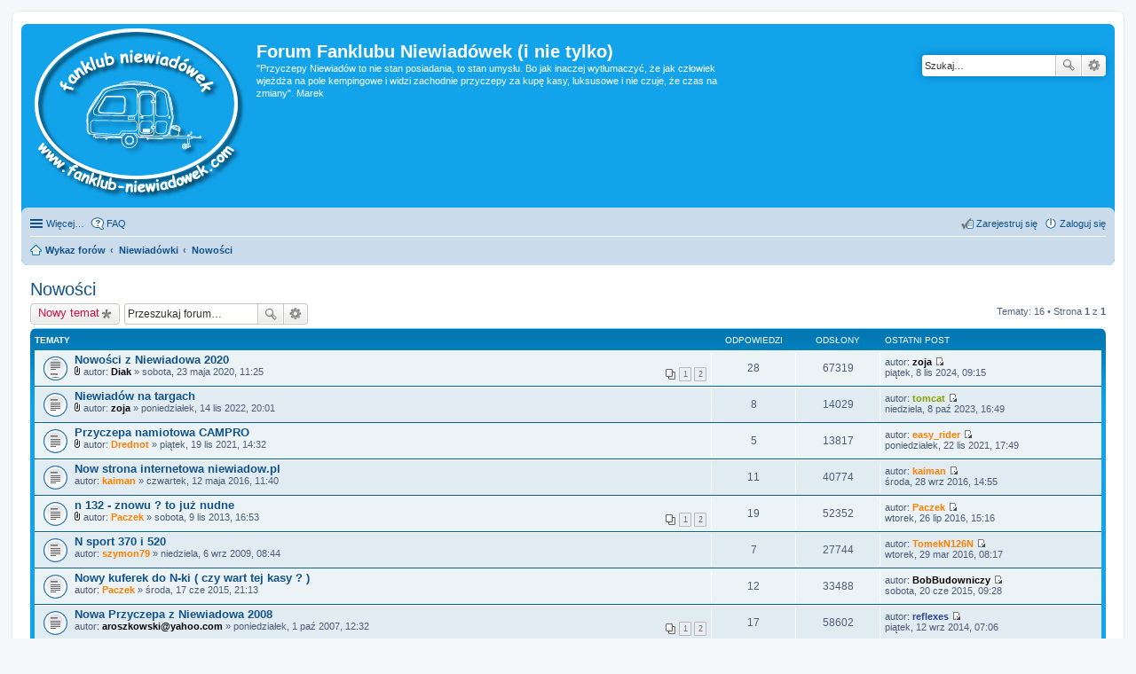

--- FILE ---
content_type: text/html; charset=UTF-8
request_url: http://www.fanklub-niewiadowek.com/forum/viewforum.php?f=6&sid=c568f9f0a58d471a2a3db83d5f11338f
body_size: 8051
content:
<!DOCTYPE html>
<html dir="ltr" lang="pl">
<head>
<meta charset="utf-8" />
<meta http-equiv="X-UA-Compatible" content="IE=edge">
<meta name="viewport" content="width=device-width, initial-scale=1" />

        <link href="./mobiquo/smartbanner/manifest.json" rel="manifest">
        
        <meta name="apple-itunes-app" content="app-id=307880732, affiliate-data=at=10lR7C, app-argument=tapatalk://www.fanklub-niewiadowek.com/forum/?ttfid=80776&fid=6&page=1&perpage=50&location=forum" />
        
<title>Nowości - Forum Fanklubu Niewiadówek (i nie tylko)</title>
<link rel="shortcut icon" href="http://fanklub-niewiadowek.com/forum/favicon.ico" type="image/vnd.microsoft.icon" />


	<link rel="alternate" type="application/atom+xml" title="Kanał - Forum Fanklubu Niewiadówek (i nie tylko)" href="http://www.fanklub-niewiadowek.com/forum/feed.php">	<link rel="alternate" type="application/atom+xml" title="Kanał - Wiadomości" href="http://www.fanklub-niewiadowek.com/forum/feed.php?mode=news">	<link rel="alternate" type="application/atom+xml" title="Kanał - Wszystkie fora" href="http://www.fanklub-niewiadowek.com/forum/feed.php?mode=forums">			<link rel="alternate" type="application/atom+xml" title="Kanał - Forum - Nowości" href="http://www.fanklub-niewiadowek.com/forum/feed.php?f=6">		
	<link rel="canonical" href="http://www.fanklub-niewiadowek.com/forum/viewforum.php?f=6">

<!--
	phpBB style name: prosilver
	Based on style:   prosilver (this is the default phpBB3 style)
	Original author:  Tom Beddard ( http://www.subBlue.com/ )
	Modified by:
-->

<link href="./styles/prosilver/theme/stylesheet.css?assets_version=18" rel="stylesheet">
<link href="./styles/prosilver/theme/pl/stylesheet.css?assets_version=18" rel="stylesheet">
<link href="./styles/prosilver/theme/responsive.css?assets_version=18" rel="stylesheet" media="all and (max-width: 700px)">



<!--[if lte IE 9]>
	<link href="./styles/prosilver/theme/tweaks.css?assets_version=18" rel="stylesheet">
<![endif]-->





</head>
<body id="phpbb" class="nojs notouch section-viewforum ltr ">


<div id="wrap">
	<a id="top" class="anchor" accesskey="t"></a>
	<div id="page-header">
		<div class="headerbar" role="banner">
			<div class="inner">

			<div id="site-description">
				<a id="logo" class="logo" href="./index.php?sid=b1b38ba785f93c175434abc94b41540f" title="Wykaz forów"><span class="imageset site_logo"></span></a>
				<h1>Forum Fanklubu Niewiadówek (i nie tylko)</h1>
				<p>&quot;Przyczepy Niewiadów to nie stan posiadania, to stan umysłu. Bo jak inaczej wytłumaczyć, że jak człowiek wjeżdża na pole kempingowe i widzi zachodnie przyczepy za kupę kasy, luksusowe i nie czuje, że czas na zmiany&quot;.  Marek</p>
				<p class="skiplink"><a href="#start_here">Przejdź do zawartości</a></p>
			</div>

									<div id="search-box" class="search-box search-header" role="search">
				<form action="./search.php?sid=b1b38ba785f93c175434abc94b41540f" method="get" id="search">
				<fieldset>
					<input name="keywords" id="keywords" type="search" maxlength="128" title="Szukaj wg słów kluczowych" class="inputbox search tiny" size="20" value="" placeholder="Szukaj…" />
					<button class="button icon-button search-icon" type="submit" title="Szukaj">Szukaj</button>
					<a href="./search.php?sid=b1b38ba785f93c175434abc94b41540f" class="button icon-button search-adv-icon" title="Wyszukiwanie zaawansowane">Wyszukiwanie zaawansowane</a>
					<input type="hidden" name="sid" value="b1b38ba785f93c175434abc94b41540f" />

				</fieldset>
				</form>
			</div>
			
			</div>
		 </div>
				<div class="navbar" role="navigation">
	<div class="inner">

	<ul id="nav-main" class="linklist bulletin" role="menubar">

		<li id="quick-links" class="small-icon responsive-menu dropdown-container" data-skip-responsive="true">
			<a href="#" class="responsive-menu-link dropdown-trigger">Więcej…</a>
			<div class="dropdown hidden">
				<div class="pointer"><div class="pointer-inner"></div></div>
				<ul class="dropdown-contents" role="menu">
					
											<li class="separator"></li>
																								<li class="small-icon icon-search-unanswered"><a href="./search.php?search_id=unanswered&amp;sid=b1b38ba785f93c175434abc94b41540f" role="menuitem">Tematy bez odpowiedzi</a></li>
						<li class="small-icon icon-search-active"><a href="./search.php?search_id=active_topics&amp;sid=b1b38ba785f93c175434abc94b41540f" role="menuitem">Aktywne tematy</a></li>
						<li class="separator"></li>
						<li class="small-icon icon-search"><a href="./search.php?sid=b1b38ba785f93c175434abc94b41540f" role="menuitem">Szukaj</a></li>
					
											<li class="separator"></li>
												<li class="small-icon icon-team"><a href="./memberlist.php?mode=team&amp;sid=b1b38ba785f93c175434abc94b41540f" role="menuitem">Zespół administracyjny</a></li>										<li class="separator"></li>

									</ul>
			</div>
		</li>

				<li class="small-icon icon-faq" data-skip-responsive="true"><a href="./faq.php?sid=b1b38ba785f93c175434abc94b41540f" rel="help" title="Często zadawane pytania" role="menuitem">FAQ</a></li>
						
			<li class="small-icon icon-logout rightside"  data-skip-responsive="true"><a href="./ucp.php?mode=login&amp;sid=b1b38ba785f93c175434abc94b41540f" title="Zaloguj się" accesskey="x" role="menuitem">Zaloguj się</a></li>
					<li class="small-icon icon-register rightside" data-skip-responsive="true"><a href="./ucp.php?mode=register&amp;sid=b1b38ba785f93c175434abc94b41540f" role="menuitem">Zarejestruj się</a></li>
						</ul>

	<ul id="nav-breadcrumbs" class="linklist navlinks" role="menubar">
						<li class="small-icon icon-home breadcrumbs">
									<span class="crumb" itemtype="http://data-vocabulary.org/Breadcrumb" itemscope=""><a href="./index.php?sid=b1b38ba785f93c175434abc94b41540f" accesskey="h" data-navbar-reference="index" itemprop="url"><span itemprop="title">Wykaz forów</span></a></span>
                        			
											<span class="crumb" itemtype="http://data-vocabulary.org/Breadcrumb" itemscope="" data-forum-id="16"><a href="./viewforum.php?f=16&amp;sid=b1b38ba785f93c175434abc94b41540f" itemprop="url"><span itemprop="title">Niewiadówki</span></a></span>
															<span class="crumb" itemtype="http://data-vocabulary.org/Breadcrumb" itemscope="" data-forum-id="6"><a href="./viewforum.php?f=6&amp;sid=b1b38ba785f93c175434abc94b41540f" itemprop="url"><span itemprop="title">Nowości</span></a></span>
												</li>
		
					<li class="rightside responsive-search" style="display: none;"><a href="./search.php?sid=b1b38ba785f93c175434abc94b41540f" title="Wyświetla zaawansowane funkcje wyszukiwania" role="menuitem">Szukaj</a></li>
			</ul>

	</div>
</div>
	</div>

	
	<a id="start_here" class="anchor"></a>
	<div id="page-body" role="main">
		
		<h2 class="forum-title"><a href="./viewforum.php?f=6&amp;sid=b1b38ba785f93c175434abc94b41540f">Nowości</a></h2>
<div>
	<!-- NOTE: remove the style="display: none" when you want to have the forum description on the forum body -->
	<div style="display: none !important;">Nowości ze świata karawaningu i Niewiadówek<br /></div>	</div>



	<div class="action-bar top">

			<div class="buttons">
			
			<a href="./posting.php?mode=post&amp;f=6&amp;sid=b1b38ba785f93c175434abc94b41540f" class="button icon-button post-icon" title="Nowy temat">
				Nowy temat			</a>

					</div>
	
			<div class="search-box" role="search">
			<form method="get" id="forum-search" action="./search.php?sid=b1b38ba785f93c175434abc94b41540f">
			<fieldset>
				<input class="inputbox search tiny" type="search" name="keywords" id="search_keywords" size="20" placeholder="Przeszukaj forum…" />
				<button class="button icon-button search-icon" type="submit" title="Szukaj">Szukaj</button>
				<a href="./search.php?sid=b1b38ba785f93c175434abc94b41540f" class="button icon-button search-adv-icon" title="Wyszukiwanie zaawansowane">Wyszukiwanie zaawansowane</a>
				<input type="hidden" name="fid[0]" value="6" />
<input type="hidden" name="sid" value="b1b38ba785f93c175434abc94b41540f" />

			</fieldset>
			</form>
		</div>
	
	<div class="pagination">
				Tematy: 16
					&bull; Strona <strong>1</strong> z <strong>1</strong>
			</div>

	</div>



	
			<div class="forumbg">
		<div class="inner">
		<ul class="topiclist">
			<li class="header">
				<dl class="icon">
					<dt><div class="list-inner">Tematy</div></dt>
					<dd class="posts">Odpowiedzi</dd>
					<dd class="views">Odsłony</dd>
					<dd class="lastpost"><span>Ostatni post</span></dd>
				</dl>
			</li>
		</ul>
		<ul class="topiclist topics">
	
				<li class="row bg1">
						<dl class="icon topic_read_hot">
				<dt title="Nie ma nieprzeczytanych postów">
										<div class="list-inner">
												<a href="./viewtopic.php?f=6&amp;t=9560&amp;sid=b1b38ba785f93c175434abc94b41540f" class="topictitle">Nowości z Niewiadowa  2020</a>
																		<br />

												<div class="responsive-show" style="display: none;">
							Ostatni post autor: <a href="./memberlist.php?mode=viewprofile&amp;u=1534&amp;sid=b1b38ba785f93c175434abc94b41540f" style="color: #000000;" class="username-coloured">zoja</a> &laquo; <a href="./viewtopic.php?f=6&amp;t=9560&amp;p=200468&amp;sid=b1b38ba785f93c175434abc94b41540f#p200468" title="Przejdź do ostatniego posta">piątek, 8 lis 2024, 09:15</a>
													</div>
						<span class="responsive-show left-box" style="display: none;">Odpowiedzi: <strong>28</strong></span>						
												<div class="pagination">
							<ul>
															<li><a href="./viewtopic.php?f=6&amp;t=9560&amp;sid=b1b38ba785f93c175434abc94b41540f">1</a></li>
																							<li><a href="./viewtopic.php?f=6&amp;t=9560&amp;sid=b1b38ba785f93c175434abc94b41540f&amp;start=15">2</a></li>
																																													</ul>
						</div>
						
						<div class="responsive-hide">
														<span class="imageset icon_topic_attach" title="Załączniki">Załączniki</span> 							autor: <a href="./memberlist.php?mode=viewprofile&amp;u=14898&amp;sid=b1b38ba785f93c175434abc94b41540f" style="color: #000000;" class="username-coloured">Diak</a> &raquo; sobota, 23 maja 2020, 11:25
													</div>

											</div>
				</dt>
				<dd class="posts">28 <dfn>Odpowiedzi</dfn></dd>
				<dd class="views">67319 <dfn>Odsłony</dfn></dd>
				<dd class="lastpost"><span><dfn>Ostatni post </dfn>autor: <a href="./memberlist.php?mode=viewprofile&amp;u=1534&amp;sid=b1b38ba785f93c175434abc94b41540f" style="color: #000000;" class="username-coloured">zoja</a>
					<a href="./viewtopic.php?f=6&amp;t=9560&amp;p=200468&amp;sid=b1b38ba785f93c175434abc94b41540f#p200468" title="Przejdź do ostatniego posta"><span class="imageset icon_topic_latest" title="Wyświetl najnowszy post">Wyświetl najnowszy post</span></a> <br />piątek, 8 lis 2024, 09:15</span>
				</dd>
			</dl>
					</li>
		
	

	
	
				<li class="row bg2">
						<dl class="icon topic_read">
				<dt title="Nie ma nieprzeczytanych postów">
										<div class="list-inner">
												<a href="./viewtopic.php?f=6&amp;t=10531&amp;sid=b1b38ba785f93c175434abc94b41540f" class="topictitle">Niewiadów na targach</a>
																		<br />

												<div class="responsive-show" style="display: none;">
							Ostatni post autor: <a href="./memberlist.php?mode=viewprofile&amp;u=2484&amp;sid=b1b38ba785f93c175434abc94b41540f" style="color: #89a101;" class="username-coloured">tomcat</a> &laquo; <a href="./viewtopic.php?f=6&amp;t=10531&amp;p=198036&amp;sid=b1b38ba785f93c175434abc94b41540f#p198036" title="Przejdź do ostatniego posta">niedziela, 8 paź 2023, 16:49</a>
													</div>
						<span class="responsive-show left-box" style="display: none;">Odpowiedzi: <strong>8</strong></span>						
						
						<div class="responsive-hide">
														<span class="imageset icon_topic_attach" title="Załączniki">Załączniki</span> 							autor: <a href="./memberlist.php?mode=viewprofile&amp;u=1534&amp;sid=b1b38ba785f93c175434abc94b41540f" style="color: #000000;" class="username-coloured">zoja</a> &raquo; poniedziałek, 14 lis 2022, 20:01
													</div>

											</div>
				</dt>
				<dd class="posts">8 <dfn>Odpowiedzi</dfn></dd>
				<dd class="views">14029 <dfn>Odsłony</dfn></dd>
				<dd class="lastpost"><span><dfn>Ostatni post </dfn>autor: <a href="./memberlist.php?mode=viewprofile&amp;u=2484&amp;sid=b1b38ba785f93c175434abc94b41540f" style="color: #89a101;" class="username-coloured">tomcat</a>
					<a href="./viewtopic.php?f=6&amp;t=10531&amp;p=198036&amp;sid=b1b38ba785f93c175434abc94b41540f#p198036" title="Przejdź do ostatniego posta"><span class="imageset icon_topic_latest" title="Wyświetl najnowszy post">Wyświetl najnowszy post</span></a> <br />niedziela, 8 paź 2023, 16:49</span>
				</dd>
			</dl>
					</li>
		
	

	
	
				<li class="row bg1">
						<dl class="icon topic_read">
				<dt title="Nie ma nieprzeczytanych postów">
										<div class="list-inner">
												<a href="./viewtopic.php?f=6&amp;t=10133&amp;sid=b1b38ba785f93c175434abc94b41540f" class="topictitle">Przyczepa namiotowa CAMPRO</a>
																		<br />

												<div class="responsive-show" style="display: none;">
							Ostatni post autor: <a href="./memberlist.php?mode=viewprofile&amp;u=67186&amp;sid=b1b38ba785f93c175434abc94b41540f" style="color: #ff7f00;" class="username-coloured">easy_rider</a> &laquo; <a href="./viewtopic.php?f=6&amp;t=10133&amp;p=187947&amp;sid=b1b38ba785f93c175434abc94b41540f#p187947" title="Przejdź do ostatniego posta">poniedziałek, 22 lis 2021, 17:49</a>
													</div>
						<span class="responsive-show left-box" style="display: none;">Odpowiedzi: <strong>5</strong></span>						
						
						<div class="responsive-hide">
														<span class="imageset icon_topic_attach" title="Załączniki">Załączniki</span> 							autor: <a href="./memberlist.php?mode=viewprofile&amp;u=2902&amp;sid=b1b38ba785f93c175434abc94b41540f" style="color: #ff7f00;" class="username-coloured">Drednot</a> &raquo; piątek, 19 lis 2021, 14:32
													</div>

											</div>
				</dt>
				<dd class="posts">5 <dfn>Odpowiedzi</dfn></dd>
				<dd class="views">13817 <dfn>Odsłony</dfn></dd>
				<dd class="lastpost"><span><dfn>Ostatni post </dfn>autor: <a href="./memberlist.php?mode=viewprofile&amp;u=67186&amp;sid=b1b38ba785f93c175434abc94b41540f" style="color: #ff7f00;" class="username-coloured">easy_rider</a>
					<a href="./viewtopic.php?f=6&amp;t=10133&amp;p=187947&amp;sid=b1b38ba785f93c175434abc94b41540f#p187947" title="Przejdź do ostatniego posta"><span class="imageset icon_topic_latest" title="Wyświetl najnowszy post">Wyświetl najnowszy post</span></a> <br />poniedziałek, 22 lis 2021, 17:49</span>
				</dd>
			</dl>
					</li>
		
	

	
	
				<li class="row bg2">
						<dl class="icon topic_read">
				<dt title="Nie ma nieprzeczytanych postów">
										<div class="list-inner">
												<a href="./viewtopic.php?f=6&amp;t=6517&amp;sid=b1b38ba785f93c175434abc94b41540f" class="topictitle">Now strona internetowa niewiadow.pl</a>
																		<br />

												<div class="responsive-show" style="display: none;">
							Ostatni post autor: <a href="./memberlist.php?mode=viewprofile&amp;u=5344&amp;sid=b1b38ba785f93c175434abc94b41540f" style="color: #ff7f00;" class="username-coloured">kaiman</a> &laquo; <a href="./viewtopic.php?f=6&amp;t=6517&amp;p=106006&amp;sid=b1b38ba785f93c175434abc94b41540f#p106006" title="Przejdź do ostatniego posta">środa, 28 wrz 2016, 14:55</a>
													</div>
						<span class="responsive-show left-box" style="display: none;">Odpowiedzi: <strong>11</strong></span>						
						
						<div class="responsive-hide">
																					autor: <a href="./memberlist.php?mode=viewprofile&amp;u=5344&amp;sid=b1b38ba785f93c175434abc94b41540f" style="color: #ff7f00;" class="username-coloured">kaiman</a> &raquo; czwartek, 12 maja 2016, 11:40
													</div>

											</div>
				</dt>
				<dd class="posts">11 <dfn>Odpowiedzi</dfn></dd>
				<dd class="views">40774 <dfn>Odsłony</dfn></dd>
				<dd class="lastpost"><span><dfn>Ostatni post </dfn>autor: <a href="./memberlist.php?mode=viewprofile&amp;u=5344&amp;sid=b1b38ba785f93c175434abc94b41540f" style="color: #ff7f00;" class="username-coloured">kaiman</a>
					<a href="./viewtopic.php?f=6&amp;t=6517&amp;p=106006&amp;sid=b1b38ba785f93c175434abc94b41540f#p106006" title="Przejdź do ostatniego posta"><span class="imageset icon_topic_latest" title="Wyświetl najnowszy post">Wyświetl najnowszy post</span></a> <br />środa, 28 wrz 2016, 14:55</span>
				</dd>
			</dl>
					</li>
		
	

	
	
				<li class="row bg1">
						<dl class="icon topic_read">
				<dt title="Nie ma nieprzeczytanych postów">
										<div class="list-inner">
												<a href="./viewtopic.php?f=6&amp;t=3881&amp;sid=b1b38ba785f93c175434abc94b41540f" class="topictitle">n 132 - znowu ?  to już nudne</a>
																		<br />

												<div class="responsive-show" style="display: none;">
							Ostatni post autor: <a href="./memberlist.php?mode=viewprofile&amp;u=429&amp;sid=b1b38ba785f93c175434abc94b41540f" style="color: #ff7f00;" class="username-coloured">Paczek</a> &laquo; <a href="./viewtopic.php?f=6&amp;t=3881&amp;p=102901&amp;sid=b1b38ba785f93c175434abc94b41540f#p102901" title="Przejdź do ostatniego posta">wtorek, 26 lip 2016, 15:16</a>
													</div>
						<span class="responsive-show left-box" style="display: none;">Odpowiedzi: <strong>19</strong></span>						
												<div class="pagination">
							<ul>
															<li><a href="./viewtopic.php?f=6&amp;t=3881&amp;sid=b1b38ba785f93c175434abc94b41540f">1</a></li>
																							<li><a href="./viewtopic.php?f=6&amp;t=3881&amp;sid=b1b38ba785f93c175434abc94b41540f&amp;start=15">2</a></li>
																																													</ul>
						</div>
						
						<div class="responsive-hide">
														<span class="imageset icon_topic_attach" title="Załączniki">Załączniki</span> 							autor: <a href="./memberlist.php?mode=viewprofile&amp;u=429&amp;sid=b1b38ba785f93c175434abc94b41540f" style="color: #ff7f00;" class="username-coloured">Paczek</a> &raquo; sobota, 9 lis 2013, 16:53
													</div>

											</div>
				</dt>
				<dd class="posts">19 <dfn>Odpowiedzi</dfn></dd>
				<dd class="views">52352 <dfn>Odsłony</dfn></dd>
				<dd class="lastpost"><span><dfn>Ostatni post </dfn>autor: <a href="./memberlist.php?mode=viewprofile&amp;u=429&amp;sid=b1b38ba785f93c175434abc94b41540f" style="color: #ff7f00;" class="username-coloured">Paczek</a>
					<a href="./viewtopic.php?f=6&amp;t=3881&amp;p=102901&amp;sid=b1b38ba785f93c175434abc94b41540f#p102901" title="Przejdź do ostatniego posta"><span class="imageset icon_topic_latest" title="Wyświetl najnowszy post">Wyświetl najnowszy post</span></a> <br />wtorek, 26 lip 2016, 15:16</span>
				</dd>
			</dl>
					</li>
		
	

	
	
				<li class="row bg2">
						<dl class="icon topic_read">
				<dt title="Nie ma nieprzeczytanych postów">
										<div class="list-inner">
												<a href="./viewtopic.php?f=6&amp;t=1141&amp;sid=b1b38ba785f93c175434abc94b41540f" class="topictitle">N sport 370 i 520</a>
																		<br />

												<div class="responsive-show" style="display: none;">
							Ostatni post autor: <a href="./memberlist.php?mode=viewprofile&amp;u=1603&amp;sid=b1b38ba785f93c175434abc94b41540f" style="color: #ff7f00;" class="username-coloured">TomekN126N</a> &laquo; <a href="./viewtopic.php?f=6&amp;t=1141&amp;p=92896&amp;sid=b1b38ba785f93c175434abc94b41540f#p92896" title="Przejdź do ostatniego posta">wtorek, 29 mar 2016, 08:17</a>
													</div>
						<span class="responsive-show left-box" style="display: none;">Odpowiedzi: <strong>7</strong></span>						
						
						<div class="responsive-hide">
																					autor: <a href="./memberlist.php?mode=viewprofile&amp;u=111&amp;sid=b1b38ba785f93c175434abc94b41540f" style="color: #ff7f00;" class="username-coloured">szymon79</a> &raquo; niedziela, 6 wrz 2009, 08:44
													</div>

											</div>
				</dt>
				<dd class="posts">7 <dfn>Odpowiedzi</dfn></dd>
				<dd class="views">27744 <dfn>Odsłony</dfn></dd>
				<dd class="lastpost"><span><dfn>Ostatni post </dfn>autor: <a href="./memberlist.php?mode=viewprofile&amp;u=1603&amp;sid=b1b38ba785f93c175434abc94b41540f" style="color: #ff7f00;" class="username-coloured">TomekN126N</a>
					<a href="./viewtopic.php?f=6&amp;t=1141&amp;p=92896&amp;sid=b1b38ba785f93c175434abc94b41540f#p92896" title="Przejdź do ostatniego posta"><span class="imageset icon_topic_latest" title="Wyświetl najnowszy post">Wyświetl najnowszy post</span></a> <br />wtorek, 29 mar 2016, 08:17</span>
				</dd>
			</dl>
					</li>
		
	

	
	
				<li class="row bg1">
						<dl class="icon topic_read">
				<dt title="Nie ma nieprzeczytanych postów">
										<div class="list-inner">
												<a href="./viewtopic.php?f=6&amp;t=5595&amp;sid=b1b38ba785f93c175434abc94b41540f" class="topictitle">Nowy kuferek do N-ki ( czy wart tej kasy ? )</a>
																		<br />

												<div class="responsive-show" style="display: none;">
							Ostatni post autor: <a href="./memberlist.php?mode=viewprofile&amp;u=2129&amp;sid=b1b38ba785f93c175434abc94b41540f" style="color: #000000;" class="username-coloured">BobBudowniczy</a> &laquo; <a href="./viewtopic.php?f=6&amp;t=5595&amp;p=81641&amp;sid=b1b38ba785f93c175434abc94b41540f#p81641" title="Przejdź do ostatniego posta">sobota, 20 cze 2015, 09:28</a>
													</div>
						<span class="responsive-show left-box" style="display: none;">Odpowiedzi: <strong>12</strong></span>						
						
						<div class="responsive-hide">
																					autor: <a href="./memberlist.php?mode=viewprofile&amp;u=429&amp;sid=b1b38ba785f93c175434abc94b41540f" style="color: #ff7f00;" class="username-coloured">Paczek</a> &raquo; środa, 17 cze 2015, 21:13
													</div>

											</div>
				</dt>
				<dd class="posts">12 <dfn>Odpowiedzi</dfn></dd>
				<dd class="views">33488 <dfn>Odsłony</dfn></dd>
				<dd class="lastpost"><span><dfn>Ostatni post </dfn>autor: <a href="./memberlist.php?mode=viewprofile&amp;u=2129&amp;sid=b1b38ba785f93c175434abc94b41540f" style="color: #000000;" class="username-coloured">BobBudowniczy</a>
					<a href="./viewtopic.php?f=6&amp;t=5595&amp;p=81641&amp;sid=b1b38ba785f93c175434abc94b41540f#p81641" title="Przejdź do ostatniego posta"><span class="imageset icon_topic_latest" title="Wyświetl najnowszy post">Wyświetl najnowszy post</span></a> <br />sobota, 20 cze 2015, 09:28</span>
				</dd>
			</dl>
					</li>
		
	

	
	
				<li class="row bg2">
						<dl class="icon topic_read">
				<dt title="Nie ma nieprzeczytanych postów">
										<div class="list-inner">
												<a href="./viewtopic.php?f=6&amp;t=88&amp;sid=b1b38ba785f93c175434abc94b41540f" class="topictitle">Nowa Przyczepa z Niewiadowa 2008</a>
																		<br />

												<div class="responsive-show" style="display: none;">
							Ostatni post autor: <a href="./memberlist.php?mode=viewprofile&amp;u=1757&amp;sid=b1b38ba785f93c175434abc94b41540f" style="color: #2a439d;" class="username-coloured">reflexes</a> &laquo; <a href="./viewtopic.php?f=6&amp;t=88&amp;p=70271&amp;sid=b1b38ba785f93c175434abc94b41540f#p70271" title="Przejdź do ostatniego posta">piątek, 12 wrz 2014, 07:06</a>
													</div>
						<span class="responsive-show left-box" style="display: none;">Odpowiedzi: <strong>17</strong></span>						
												<div class="pagination">
							<ul>
															<li><a href="./viewtopic.php?f=6&amp;t=88&amp;sid=b1b38ba785f93c175434abc94b41540f">1</a></li>
																							<li><a href="./viewtopic.php?f=6&amp;t=88&amp;sid=b1b38ba785f93c175434abc94b41540f&amp;start=15">2</a></li>
																																													</ul>
						</div>
						
						<div class="responsive-hide">
																					autor: <a href="./memberlist.php?mode=viewprofile&amp;u=50&amp;sid=b1b38ba785f93c175434abc94b41540f" style="color: #000000;" class="username-coloured">aroszkowski@yahoo.com</a> &raquo; poniedziałek, 1 paź 2007, 12:32
													</div>

											</div>
				</dt>
				<dd class="posts">17 <dfn>Odpowiedzi</dfn></dd>
				<dd class="views">58602 <dfn>Odsłony</dfn></dd>
				<dd class="lastpost"><span><dfn>Ostatni post </dfn>autor: <a href="./memberlist.php?mode=viewprofile&amp;u=1757&amp;sid=b1b38ba785f93c175434abc94b41540f" style="color: #2a439d;" class="username-coloured">reflexes</a>
					<a href="./viewtopic.php?f=6&amp;t=88&amp;p=70271&amp;sid=b1b38ba785f93c175434abc94b41540f#p70271" title="Przejdź do ostatniego posta"><span class="imageset icon_topic_latest" title="Wyświetl najnowszy post">Wyświetl najnowszy post</span></a> <br />piątek, 12 wrz 2014, 07:06</span>
				</dd>
			</dl>
					</li>
		
	

	
	
				<li class="row bg1">
						<dl class="icon topic_read">
				<dt title="Nie ma nieprzeczytanych postów">
										<div class="list-inner">
												<a href="./viewtopic.php?f=6&amp;t=3957&amp;sid=b1b38ba785f93c175434abc94b41540f" class="topictitle">Niewiadów BG7527</a>
																		<br />

												<div class="responsive-show" style="display: none;">
							Ostatni post autor: <a href="./memberlist.php?mode=viewprofile&amp;u=2&amp;sid=b1b38ba785f93c175434abc94b41540f" style="color: #fe0000;" class="username-coloured">marek</a> &laquo; <a href="./viewtopic.php?f=6&amp;t=3957&amp;p=56363&amp;sid=b1b38ba785f93c175434abc94b41540f#p56363" title="Przejdź do ostatniego posta">niedziela, 15 gru 2013, 12:57</a>
													</div>
						<span class="responsive-show left-box" style="display: none;">Odpowiedzi: <strong>7</strong></span>						
						
						<div class="responsive-hide">
																					autor: <a href="./memberlist.php?mode=viewprofile&amp;u=2036&amp;sid=b1b38ba785f93c175434abc94b41540f" style="color: #000000;" class="username-coloured">lukaszek</a> &raquo; środa, 11 gru 2013, 00:52
													</div>

											</div>
				</dt>
				<dd class="posts">7 <dfn>Odpowiedzi</dfn></dd>
				<dd class="views">29452 <dfn>Odsłony</dfn></dd>
				<dd class="lastpost"><span><dfn>Ostatni post </dfn>autor: <a href="./memberlist.php?mode=viewprofile&amp;u=2&amp;sid=b1b38ba785f93c175434abc94b41540f" style="color: #fe0000;" class="username-coloured">marek</a>
					<a href="./viewtopic.php?f=6&amp;t=3957&amp;p=56363&amp;sid=b1b38ba785f93c175434abc94b41540f#p56363" title="Przejdź do ostatniego posta"><span class="imageset icon_topic_latest" title="Wyświetl najnowszy post">Wyświetl najnowszy post</span></a> <br />niedziela, 15 gru 2013, 12:57</span>
				</dd>
			</dl>
					</li>
		
	

	
	
				<li class="row bg2">
						<dl class="icon topic_read">
				<dt title="Nie ma nieprzeczytanych postów">
										<div class="list-inner">
												<a href="./viewtopic.php?f=6&amp;t=1722&amp;sid=b1b38ba785f93c175434abc94b41540f" class="topictitle">Romer Niewiadów - polski kamper</a>
																		<br />

												<div class="responsive-show" style="display: none;">
							Ostatni post autor: <a href="./memberlist.php?mode=viewprofile&amp;u=1534&amp;sid=b1b38ba785f93c175434abc94b41540f" style="color: #000000;" class="username-coloured">zoja</a> &laquo; <a href="./viewtopic.php?f=6&amp;t=1722&amp;p=44267&amp;sid=b1b38ba785f93c175434abc94b41540f#p44267" title="Przejdź do ostatniego posta">środa, 16 sty 2013, 10:33</a>
													</div>
						<span class="responsive-show left-box" style="display: none;">Odpowiedzi: <strong>14</strong></span>						
						
						<div class="responsive-hide">
																					autor: <a href="./memberlist.php?mode=viewprofile&amp;u=111&amp;sid=b1b38ba785f93c175434abc94b41540f" style="color: #ff7f00;" class="username-coloured">szymon79</a> &raquo; poniedziałek, 30 sie 2010, 09:03
													</div>

											</div>
				</dt>
				<dd class="posts">14 <dfn>Odpowiedzi</dfn></dd>
				<dd class="views">40181 <dfn>Odsłony</dfn></dd>
				<dd class="lastpost"><span><dfn>Ostatni post </dfn>autor: <a href="./memberlist.php?mode=viewprofile&amp;u=1534&amp;sid=b1b38ba785f93c175434abc94b41540f" style="color: #000000;" class="username-coloured">zoja</a>
					<a href="./viewtopic.php?f=6&amp;t=1722&amp;p=44267&amp;sid=b1b38ba785f93c175434abc94b41540f#p44267" title="Przejdź do ostatniego posta"><span class="imageset icon_topic_latest" title="Wyświetl najnowszy post">Wyświetl najnowszy post</span></a> <br />środa, 16 sty 2013, 10:33</span>
				</dd>
			</dl>
					</li>
		
	

	
	
				<li class="row bg1">
						<dl class="icon topic_read">
				<dt title="Nie ma nieprzeczytanych postów">
										<div class="list-inner">
												<a href="./viewtopic.php?f=6&amp;t=1899&amp;sid=b1b38ba785f93c175434abc94b41540f" class="topictitle">Niewiadów N 251 mini</a>
																		<br />

												<div class="responsive-show" style="display: none;">
							Ostatni post autor: <a href="./memberlist.php?mode=viewprofile&amp;u=26&amp;sid=b1b38ba785f93c175434abc94b41540f" style="color: #2a439d;" class="username-coloured">szary11</a> &laquo; <a href="./viewtopic.php?f=6&amp;t=1899&amp;p=27682&amp;sid=b1b38ba785f93c175434abc94b41540f#p27682" title="Przejdź do ostatniego posta">wtorek, 1 mar 2011, 11:45</a>
													</div>
						<span class="responsive-show left-box" style="display: none;">Odpowiedzi: <strong>6</strong></span>						
						
						<div class="responsive-hide">
																					autor: <a href="./memberlist.php?mode=viewprofile&amp;u=21&amp;sid=b1b38ba785f93c175434abc94b41540f" style="color: #ff7f00;" class="username-coloured">serek</a> &raquo; niedziela, 20 lut 2011, 18:19
													</div>

											</div>
				</dt>
				<dd class="posts">6 <dfn>Odpowiedzi</dfn></dd>
				<dd class="views">26564 <dfn>Odsłony</dfn></dd>
				<dd class="lastpost"><span><dfn>Ostatni post </dfn>autor: <a href="./memberlist.php?mode=viewprofile&amp;u=26&amp;sid=b1b38ba785f93c175434abc94b41540f" style="color: #2a439d;" class="username-coloured">szary11</a>
					<a href="./viewtopic.php?f=6&amp;t=1899&amp;p=27682&amp;sid=b1b38ba785f93c175434abc94b41540f#p27682" title="Przejdź do ostatniego posta"><span class="imageset icon_topic_latest" title="Wyświetl najnowszy post">Wyświetl najnowszy post</span></a> <br />wtorek, 1 mar 2011, 11:45</span>
				</dd>
			</dl>
					</li>
		
	

	
	
				<li class="row bg2">
						<dl class="icon topic_read">
				<dt style="background-image: url(./images/icons/misc/fire.gif); background-repeat: no-repeat;" title="Nie ma nieprzeczytanych postów">
										<div class="list-inner">
												<a href="./viewtopic.php?f=6&amp;t=1600&amp;sid=b1b38ba785f93c175434abc94b41540f" class="topictitle">Program TV  3 lipca o godzinie 17.55 TVP2 „Studio Kemping”</a>
																		<br />

												<div class="responsive-show" style="display: none;">
							Ostatni post autor: <a href="./memberlist.php?mode=viewprofile&amp;u=748&amp;sid=b1b38ba785f93c175434abc94b41540f" style="color: #ff7f00;" class="username-coloured">stef</a> &laquo; <a href="./viewtopic.php?f=6&amp;t=1600&amp;p=23668&amp;sid=b1b38ba785f93c175434abc94b41540f#p23668" title="Przejdź do ostatniego posta">wtorek, 6 lip 2010, 19:00</a>
													</div>
						<span class="responsive-show left-box" style="display: none;">Odpowiedzi: <strong>7</strong></span>						
						
						<div class="responsive-hide">
																					autor: <a href="./memberlist.php?mode=viewprofile&amp;u=843&amp;sid=b1b38ba785f93c175434abc94b41540f" style="color: #2a439d;" class="username-coloured">KONZIO</a> &raquo; sobota, 3 lip 2010, 10:36
													</div>

											</div>
				</dt>
				<dd class="posts">7 <dfn>Odpowiedzi</dfn></dd>
				<dd class="views">26887 <dfn>Odsłony</dfn></dd>
				<dd class="lastpost"><span><dfn>Ostatni post </dfn>autor: <a href="./memberlist.php?mode=viewprofile&amp;u=748&amp;sid=b1b38ba785f93c175434abc94b41540f" style="color: #ff7f00;" class="username-coloured">stef</a>
					<a href="./viewtopic.php?f=6&amp;t=1600&amp;p=23668&amp;sid=b1b38ba785f93c175434abc94b41540f#p23668" title="Przejdź do ostatniego posta"><span class="imageset icon_topic_latest" title="Wyświetl najnowszy post">Wyświetl najnowszy post</span></a> <br />wtorek, 6 lip 2010, 19:00</span>
				</dd>
			</dl>
					</li>
		
	

	
	
				<li class="row bg1">
						<dl class="icon topic_read_hot">
				<dt title="Nie ma nieprzeczytanych postów">
										<div class="list-inner">
												<a href="./viewtopic.php?f=6&amp;t=847&amp;sid=b1b38ba785f93c175434abc94b41540f" class="topictitle">CARAVAN CREW CC1</a>
																		<br />

												<div class="responsive-show" style="display: none;">
							Ostatni post autor: <a href="./memberlist.php?mode=viewprofile&amp;u=116&amp;sid=b1b38ba785f93c175434abc94b41540f" style="color: #ff7f00;" class="username-coloured">Borivoj</a> &laquo; <a href="./viewtopic.php?f=6&amp;t=847&amp;p=18951&amp;sid=b1b38ba785f93c175434abc94b41540f#p18951" title="Przejdź do ostatniego posta">piątek, 22 sty 2010, 17:25</a>
													</div>
						<span class="responsive-show left-box" style="display: none;">Odpowiedzi: <strong>45</strong></span>						
												<div class="pagination">
							<ul>
															<li><a href="./viewtopic.php?f=6&amp;t=847&amp;sid=b1b38ba785f93c175434abc94b41540f">1</a></li>
																							<li><a href="./viewtopic.php?f=6&amp;t=847&amp;sid=b1b38ba785f93c175434abc94b41540f&amp;start=15">2</a></li>
																							<li><a href="./viewtopic.php?f=6&amp;t=847&amp;sid=b1b38ba785f93c175434abc94b41540f&amp;start=30">3</a></li>
																							<li><a href="./viewtopic.php?f=6&amp;t=847&amp;sid=b1b38ba785f93c175434abc94b41540f&amp;start=45">4</a></li>
																																													</ul>
						</div>
						
						<div class="responsive-hide">
																					autor: <a href="./memberlist.php?mode=viewprofile&amp;u=256&amp;sid=b1b38ba785f93c175434abc94b41540f" style="color: #ff7f00;" class="username-coloured">CARAVA CREW</a> &raquo; wtorek, 28 kwie 2009, 12:45
													</div>

											</div>
				</dt>
				<dd class="posts">45 <dfn>Odpowiedzi</dfn></dd>
				<dd class="views">103891 <dfn>Odsłony</dfn></dd>
				<dd class="lastpost"><span><dfn>Ostatni post </dfn>autor: <a href="./memberlist.php?mode=viewprofile&amp;u=116&amp;sid=b1b38ba785f93c175434abc94b41540f" style="color: #ff7f00;" class="username-coloured">Borivoj</a>
					<a href="./viewtopic.php?f=6&amp;t=847&amp;p=18951&amp;sid=b1b38ba785f93c175434abc94b41540f#p18951" title="Przejdź do ostatniego posta"><span class="imageset icon_topic_latest" title="Wyświetl najnowszy post">Wyświetl najnowszy post</span></a> <br />piątek, 22 sty 2010, 17:25</span>
				</dd>
			</dl>
					</li>
		
	

	
	
				<li class="row bg2">
						<dl class="icon topic_read_hot">
				<dt title="Nie ma nieprzeczytanych postów">
										<div class="list-inner">
												<a href="./viewtopic.php?f=6&amp;t=452&amp;sid=b1b38ba785f93c175434abc94b41540f" class="topictitle">Niewiadów Nova 340</a>
																		<br />

												<div class="responsive-show" style="display: none;">
							Ostatni post autor: <a href="./memberlist.php?mode=viewprofile&amp;u=190&amp;sid=b1b38ba785f93c175434abc94b41540f" style="color: #2a439d;" class="username-coloured">babula</a> &laquo; <a href="./viewtopic.php?f=6&amp;t=452&amp;p=13435&amp;sid=b1b38ba785f93c175434abc94b41540f#p13435" title="Przejdź do ostatniego posta">czwartek, 18 cze 2009, 21:46</a>
													</div>
						<span class="responsive-show left-box" style="display: none;">Odpowiedzi: <strong>26</strong></span>						
												<div class="pagination">
							<ul>
															<li><a href="./viewtopic.php?f=6&amp;t=452&amp;sid=b1b38ba785f93c175434abc94b41540f">1</a></li>
																							<li><a href="./viewtopic.php?f=6&amp;t=452&amp;sid=b1b38ba785f93c175434abc94b41540f&amp;start=15">2</a></li>
																																													</ul>
						</div>
						
						<div class="responsive-hide">
																					autor: <a href="./memberlist.php?mode=viewprofile&amp;u=21&amp;sid=b1b38ba785f93c175434abc94b41540f" style="color: #ff7f00;" class="username-coloured">serek</a> &raquo; środa, 27 sie 2008, 11:06
													</div>

											</div>
				</dt>
				<dd class="posts">26 <dfn>Odpowiedzi</dfn></dd>
				<dd class="views">60609 <dfn>Odsłony</dfn></dd>
				<dd class="lastpost"><span><dfn>Ostatni post </dfn>autor: <a href="./memberlist.php?mode=viewprofile&amp;u=190&amp;sid=b1b38ba785f93c175434abc94b41540f" style="color: #2a439d;" class="username-coloured">babula</a>
					<a href="./viewtopic.php?f=6&amp;t=452&amp;p=13435&amp;sid=b1b38ba785f93c175434abc94b41540f#p13435" title="Przejdź do ostatniego posta"><span class="imageset icon_topic_latest" title="Wyświetl najnowszy post">Wyświetl najnowszy post</span></a> <br />czwartek, 18 cze 2009, 21:46</span>
				</dd>
			</dl>
					</li>
		
	

	
	
				<li class="row bg1">
						<dl class="icon topic_read">
				<dt title="Nie ma nieprzeczytanych postów">
										<div class="list-inner">
												<a href="./viewtopic.php?f=6&amp;t=106&amp;sid=b1b38ba785f93c175434abc94b41540f" class="topictitle">Srebrna  (Silver) N126 NT</a>
																		<br />

												<div class="responsive-show" style="display: none;">
							Ostatni post autor: <a href="./memberlist.php?mode=viewprofile&amp;u=21&amp;sid=b1b38ba785f93c175434abc94b41540f" style="color: #ff7f00;" class="username-coloured">serek</a> &laquo; <a href="./viewtopic.php?f=6&amp;t=106&amp;p=3242&amp;sid=b1b38ba785f93c175434abc94b41540f#p3242" title="Przejdź do ostatniego posta">wtorek, 20 maja 2008, 19:59</a>
													</div>
						<span class="responsive-show left-box" style="display: none;">Odpowiedzi: <strong>8</strong></span>						
						
						<div class="responsive-hide">
																					autor: <a href="./memberlist.php?mode=viewprofile&amp;u=50&amp;sid=b1b38ba785f93c175434abc94b41540f" style="color: #000000;" class="username-coloured">aroszkowski@yahoo.com</a> &raquo; wtorek, 30 paź 2007, 22:53
													</div>

											</div>
				</dt>
				<dd class="posts">8 <dfn>Odpowiedzi</dfn></dd>
				<dd class="views">30287 <dfn>Odsłony</dfn></dd>
				<dd class="lastpost"><span><dfn>Ostatni post </dfn>autor: <a href="./memberlist.php?mode=viewprofile&amp;u=21&amp;sid=b1b38ba785f93c175434abc94b41540f" style="color: #ff7f00;" class="username-coloured">serek</a>
					<a href="./viewtopic.php?f=6&amp;t=106&amp;p=3242&amp;sid=b1b38ba785f93c175434abc94b41540f#p3242" title="Przejdź do ostatniego posta"><span class="imageset icon_topic_latest" title="Wyświetl najnowszy post">Wyświetl najnowszy post</span></a> <br />wtorek, 20 maja 2008, 19:59</span>
				</dd>
			</dl>
					</li>
		
	

	
	
				<li class="row bg2">
						<dl class="icon topic_read">
				<dt title="Nie ma nieprzeczytanych postów">
										<div class="list-inner">
												<a href="./viewtopic.php?f=6&amp;t=100&amp;sid=b1b38ba785f93c175434abc94b41540f" class="topictitle">Adria Action 2007</a>
																		<br />

												<div class="responsive-show" style="display: none;">
							Ostatni post autor: <a href="./memberlist.php?mode=viewprofile&amp;u=50&amp;sid=b1b38ba785f93c175434abc94b41540f" style="color: #000000;" class="username-coloured">aroszkowski@yahoo.com</a> &laquo; <a href="./viewtopic.php?f=6&amp;t=100&amp;p=836&amp;sid=b1b38ba785f93c175434abc94b41540f#p836" title="Przejdź do ostatniego posta">sobota, 20 paź 2007, 23:14</a>
													</div>
						<span class="responsive-show left-box" style="display: none;">Odpowiedzi: <strong>4</strong></span>						
						
						<div class="responsive-hide">
																					autor: <a href="./memberlist.php?mode=viewprofile&amp;u=50&amp;sid=b1b38ba785f93c175434abc94b41540f" style="color: #000000;" class="username-coloured">aroszkowski@yahoo.com</a> &raquo; sobota, 20 paź 2007, 08:37
													</div>

											</div>
				</dt>
				<dd class="posts">4 <dfn>Odpowiedzi</dfn></dd>
				<dd class="views">25045 <dfn>Odsłony</dfn></dd>
				<dd class="lastpost"><span><dfn>Ostatni post </dfn>autor: <a href="./memberlist.php?mode=viewprofile&amp;u=50&amp;sid=b1b38ba785f93c175434abc94b41540f" style="color: #000000;" class="username-coloured">aroszkowski@yahoo.com</a>
					<a href="./viewtopic.php?f=6&amp;t=100&amp;p=836&amp;sid=b1b38ba785f93c175434abc94b41540f#p836" title="Przejdź do ostatniego posta"><span class="imageset icon_topic_latest" title="Wyświetl najnowszy post">Wyświetl najnowszy post</span></a> <br />sobota, 20 paź 2007, 23:14</span>
				</dd>
			</dl>
					</li>
		
				</ul>
		</div>
	</div>
	

	<form method="post" action="./viewforum.php?f=6&amp;sid=b1b38ba785f93c175434abc94b41540f">
		<fieldset class="display-options">
				<label>Wyświetl tematy nie starsze niż: <select name="st" id="st"><option value="0" selected="selected">Wszystkie tematy</option><option value="1">1 dzień</option><option value="7">7 dni</option><option value="14">2 tygodnie</option><option value="30">1 miesiąc</option><option value="90">3 miesiące</option><option value="180">6 miesięcy</option><option value="365">1 rok</option></select></label>
			<label>Sortuj wg <select name="sk" id="sk"><option value="a">Autor</option><option value="t" selected="selected">Data</option><option value="r">Odpowiedzi</option><option value="s">Tytuł</option><option value="v">Odsłony</option></select></label>
			<label><select name="sd" id="sd"><option value="a">Rosnąco</option><option value="d" selected="selected">Malejąco</option></select></label>
			<input type="submit" name="sort" value="Wykonaj" class="button2" />
			</fieldset>
	</form>
	<hr />

	<div class="action-bar bottom">
					<div class="buttons">
				
				<a href="./posting.php?mode=post&amp;f=6&amp;sid=b1b38ba785f93c175434abc94b41540f" class="button icon-button post-icon" title="Nowy temat">
					Nowy temat				</a>

							</div>
		
		<div class="pagination">
						Tematy: 16
							 &bull; Strona <strong>1</strong> z <strong>1</strong>
					</div>
	</div>


	<p class="jumpbox-return"><a href="./index.php?sid=b1b38ba785f93c175434abc94b41540f" class="left-box arrow-left" accesskey="r">Wróć do wykazu forów</a></p>


	<div class="dropdown-container dropdown-container-right dropdown-up dropdown-left dropdown-button-control" id="jumpbox">
		<span title="Przejdź do" class="dropdown-trigger button dropdown-select">
			Przejdź do		</span>
		<div class="dropdown hidden">
			<div class="pointer"><div class="pointer-inner"></div></div>
			<ul class="dropdown-contents">
																			<li><a href="./viewforum.php?f=44&amp;sid=b1b38ba785f93c175434abc94b41540f">Regulamin Forum</a></li>
																<li>&nbsp; &nbsp;<a href="./viewforum.php?f=45&amp;sid=b1b38ba785f93c175434abc94b41540f">Regulamin Forum</a></li>
																<li><a href="./viewforum.php?f=15&amp;sid=b1b38ba785f93c175434abc94b41540f">Ogólne</a></li>
																<li>&nbsp; &nbsp;<a href="./viewforum.php?f=1&amp;sid=b1b38ba785f93c175434abc94b41540f">Przedstawmy się</a></li>
																<li>&nbsp; &nbsp;<a href="./viewforum.php?f=2&amp;sid=b1b38ba785f93c175434abc94b41540f">Wasze opinie na temat forum oraz strony</a></li>
																<li>&nbsp; &nbsp;<a href="./viewforum.php?f=3&amp;sid=b1b38ba785f93c175434abc94b41540f">Pomoc przy korzystaniu z naszego Forum</a></li>
																<li>&nbsp; &nbsp;<a href="./viewforum.php?f=30&amp;sid=b1b38ba785f93c175434abc94b41540f">Żłóż życzenia świąteczne, urodzinowe, imieninowe lub inne</a></li>
																<li><a href="./viewforum.php?f=20&amp;sid=b1b38ba785f93c175434abc94b41540f">Fanklub Niewiadówek</a></li>
																<li>&nbsp; &nbsp;<a href="./viewforum.php?f=26&amp;sid=b1b38ba785f93c175434abc94b41540f">Gadżety Fanklubu</a></li>
																<li>&nbsp; &nbsp;<a href="./viewforum.php?f=27&amp;sid=b1b38ba785f93c175434abc94b41540f">Zloty, Spotkania i Wydarzenia Karawaningowe</a></li>
																<li>&nbsp; &nbsp;<a href="./viewforum.php?f=101&amp;sid=b1b38ba785f93c175434abc94b41540f">Ogólnopolskie Zloty Fanklubu Niewiadówek</a></li>
																<li><a href="./viewforum.php?f=16&amp;sid=b1b38ba785f93c175434abc94b41540f">Niewiadówki</a></li>
																<li>&nbsp; &nbsp;<a href="./viewforum.php?f=31&amp;sid=b1b38ba785f93c175434abc94b41540f">Sprawdzone Porady</a></li>
																<li>&nbsp; &nbsp;<a href="./viewforum.php?f=5&amp;sid=b1b38ba785f93c175434abc94b41540f">Ciekawostki</a></li>
																<li>&nbsp; &nbsp;<a href="./viewforum.php?f=6&amp;sid=b1b38ba785f93c175434abc94b41540f">Nowości</a></li>
																<li><a href="./viewforum.php?f=35&amp;sid=b1b38ba785f93c175434abc94b41540f">Techniczne</a></li>
																<li>&nbsp; &nbsp;<a href="./viewforum.php?f=36&amp;sid=b1b38ba785f93c175434abc94b41540f">Remonty</a></li>
																<li>&nbsp; &nbsp;<a href="./viewforum.php?f=37&amp;sid=b1b38ba785f93c175434abc94b41540f">Podwozie</a></li>
																<li>&nbsp; &nbsp;<a href="./viewforum.php?f=38&amp;sid=b1b38ba785f93c175434abc94b41540f">Nadwozie</a></li>
																<li>&nbsp; &nbsp;<a href="./viewforum.php?f=39&amp;sid=b1b38ba785f93c175434abc94b41540f">Instalacje</a></li>
																<li>&nbsp; &nbsp;<a href="./viewforum.php?f=40&amp;sid=b1b38ba785f93c175434abc94b41540f">Wyposażenie wnętrza</a></li>
																<li>&nbsp; &nbsp;<a href="./viewforum.php?f=41&amp;sid=b1b38ba785f93c175434abc94b41540f">Outdoor</a></li>
																<li>&nbsp; &nbsp;<a href="./viewforum.php?f=4&amp;sid=b1b38ba785f93c175434abc94b41540f">Pozostałe</a></li>
																<li>&nbsp; &nbsp;<a href="./viewforum.php?f=107&amp;sid=b1b38ba785f93c175434abc94b41540f">... i nie tylko (niewiadówka)</a></li>
																<li><a href="./viewforum.php?f=17&amp;sid=b1b38ba785f93c175434abc94b41540f">Handelek</a></li>
																<li>&nbsp; &nbsp;<a href="./viewforum.php?f=7&amp;sid=b1b38ba785f93c175434abc94b41540f">Oddam, Zamienię</a></li>
																<li>&nbsp; &nbsp;<a href="./viewforum.php?f=8&amp;sid=b1b38ba785f93c175434abc94b41540f">Kupię</a></li>
																<li>&nbsp; &nbsp;<a href="./viewforum.php?f=9&amp;sid=b1b38ba785f93c175434abc94b41540f">Sprzedam</a></li>
																<li>&nbsp; &nbsp;<a href="./viewforum.php?f=46&amp;sid=b1b38ba785f93c175434abc94b41540f">Zakup kontrolowany</a></li>
																<li><a href="./viewforum.php?f=18&amp;sid=b1b38ba785f93c175434abc94b41540f">Ruszam w Trasę</a></li>
																<li>&nbsp; &nbsp;<a href="./viewforum.php?f=10&amp;sid=b1b38ba785f93c175434abc94b41540f">Godne polecenia</a></li>
																<li>&nbsp; &nbsp;&nbsp; &nbsp;<a href="./viewforum.php?f=49&amp;sid=b1b38ba785f93c175434abc94b41540f">Dolnośląskie</a></li>
																<li>&nbsp; &nbsp;&nbsp; &nbsp;<a href="./viewforum.php?f=50&amp;sid=b1b38ba785f93c175434abc94b41540f">Kujawsko-Pomorskie</a></li>
																<li>&nbsp; &nbsp;&nbsp; &nbsp;<a href="./viewforum.php?f=51&amp;sid=b1b38ba785f93c175434abc94b41540f">Lubelskie</a></li>
																<li>&nbsp; &nbsp;&nbsp; &nbsp;<a href="./viewforum.php?f=52&amp;sid=b1b38ba785f93c175434abc94b41540f">Lubuskie</a></li>
																<li>&nbsp; &nbsp;&nbsp; &nbsp;<a href="./viewforum.php?f=53&amp;sid=b1b38ba785f93c175434abc94b41540f">Łódzkie</a></li>
																<li>&nbsp; &nbsp;&nbsp; &nbsp;<a href="./viewforum.php?f=54&amp;sid=b1b38ba785f93c175434abc94b41540f">Małopolskie</a></li>
																<li>&nbsp; &nbsp;&nbsp; &nbsp;<a href="./viewforum.php?f=55&amp;sid=b1b38ba785f93c175434abc94b41540f">Mazowieckie</a></li>
																<li>&nbsp; &nbsp;&nbsp; &nbsp;<a href="./viewforum.php?f=56&amp;sid=b1b38ba785f93c175434abc94b41540f">Opolskie</a></li>
																<li>&nbsp; &nbsp;&nbsp; &nbsp;<a href="./viewforum.php?f=57&amp;sid=b1b38ba785f93c175434abc94b41540f">Podkarpackie</a></li>
																<li>&nbsp; &nbsp;&nbsp; &nbsp;<a href="./viewforum.php?f=58&amp;sid=b1b38ba785f93c175434abc94b41540f">Podlaskie</a></li>
																<li>&nbsp; &nbsp;&nbsp; &nbsp;<a href="./viewforum.php?f=59&amp;sid=b1b38ba785f93c175434abc94b41540f">Pomorskie</a></li>
																<li>&nbsp; &nbsp;&nbsp; &nbsp;<a href="./viewforum.php?f=60&amp;sid=b1b38ba785f93c175434abc94b41540f">Śląskie</a></li>
																<li>&nbsp; &nbsp;&nbsp; &nbsp;<a href="./viewforum.php?f=61&amp;sid=b1b38ba785f93c175434abc94b41540f">Świętokrzyskie</a></li>
																<li>&nbsp; &nbsp;&nbsp; &nbsp;<a href="./viewforum.php?f=62&amp;sid=b1b38ba785f93c175434abc94b41540f">Warmińsko-Mazurskie</a></li>
																<li>&nbsp; &nbsp;&nbsp; &nbsp;<a href="./viewforum.php?f=63&amp;sid=b1b38ba785f93c175434abc94b41540f">Wielkopolskie</a></li>
																<li>&nbsp; &nbsp;&nbsp; &nbsp;<a href="./viewforum.php?f=64&amp;sid=b1b38ba785f93c175434abc94b41540f">Zachodniopomorskie</a></li>
																<li>&nbsp; &nbsp;&nbsp; &nbsp;<a href="./viewforum.php?f=66&amp;sid=b1b38ba785f93c175434abc94b41540f">Inne</a></li>
																<li>&nbsp; &nbsp;&nbsp; &nbsp;<a href="./viewforum.php?f=86&amp;sid=b1b38ba785f93c175434abc94b41540f">Czechy</a></li>
																<li>&nbsp; &nbsp;&nbsp; &nbsp;<a href="./viewforum.php?f=85&amp;sid=b1b38ba785f93c175434abc94b41540f">Węgry</a></li>
																<li>&nbsp; &nbsp;&nbsp; &nbsp;<a href="./viewforum.php?f=65&amp;sid=b1b38ba785f93c175434abc94b41540f">Reszta świata</a></li>
																<li>&nbsp; &nbsp;<a href="./viewforum.php?f=11&amp;sid=b1b38ba785f93c175434abc94b41540f">Drugi raz nie pojadę</a></li>
																<li>&nbsp; &nbsp;&nbsp; &nbsp;<a href="./viewforum.php?f=67&amp;sid=b1b38ba785f93c175434abc94b41540f">Dolnośląskie</a></li>
																<li>&nbsp; &nbsp;&nbsp; &nbsp;<a href="./viewforum.php?f=68&amp;sid=b1b38ba785f93c175434abc94b41540f">Kujawsko-Pomorskie</a></li>
																<li>&nbsp; &nbsp;&nbsp; &nbsp;<a href="./viewforum.php?f=69&amp;sid=b1b38ba785f93c175434abc94b41540f">Lubelskie</a></li>
																<li>&nbsp; &nbsp;&nbsp; &nbsp;<a href="./viewforum.php?f=70&amp;sid=b1b38ba785f93c175434abc94b41540f">Lubuskie</a></li>
																<li>&nbsp; &nbsp;&nbsp; &nbsp;<a href="./viewforum.php?f=71&amp;sid=b1b38ba785f93c175434abc94b41540f">Łódzkie</a></li>
																<li>&nbsp; &nbsp;&nbsp; &nbsp;<a href="./viewforum.php?f=72&amp;sid=b1b38ba785f93c175434abc94b41540f">Małopolskie</a></li>
																<li>&nbsp; &nbsp;&nbsp; &nbsp;<a href="./viewforum.php?f=73&amp;sid=b1b38ba785f93c175434abc94b41540f">Mazowieckie</a></li>
																<li>&nbsp; &nbsp;&nbsp; &nbsp;<a href="./viewforum.php?f=74&amp;sid=b1b38ba785f93c175434abc94b41540f">Opolskie</a></li>
																<li>&nbsp; &nbsp;&nbsp; &nbsp;<a href="./viewforum.php?f=75&amp;sid=b1b38ba785f93c175434abc94b41540f">Podkarpackie</a></li>
																<li>&nbsp; &nbsp;&nbsp; &nbsp;<a href="./viewforum.php?f=76&amp;sid=b1b38ba785f93c175434abc94b41540f">Podlaskie</a></li>
																<li>&nbsp; &nbsp;&nbsp; &nbsp;<a href="./viewforum.php?f=77&amp;sid=b1b38ba785f93c175434abc94b41540f">Pomorskie</a></li>
																<li>&nbsp; &nbsp;&nbsp; &nbsp;<a href="./viewforum.php?f=78&amp;sid=b1b38ba785f93c175434abc94b41540f">Śląskie</a></li>
																<li>&nbsp; &nbsp;&nbsp; &nbsp;<a href="./viewforum.php?f=79&amp;sid=b1b38ba785f93c175434abc94b41540f">Świętokrzyskie</a></li>
																<li>&nbsp; &nbsp;&nbsp; &nbsp;<a href="./viewforum.php?f=80&amp;sid=b1b38ba785f93c175434abc94b41540f">Warmińsko-Mazurskie</a></li>
																<li>&nbsp; &nbsp;&nbsp; &nbsp;<a href="./viewforum.php?f=81&amp;sid=b1b38ba785f93c175434abc94b41540f">Wielkopolskie</a></li>
																<li>&nbsp; &nbsp;&nbsp; &nbsp;<a href="./viewforum.php?f=82&amp;sid=b1b38ba785f93c175434abc94b41540f">Zachodniopomorskie</a></li>
																<li>&nbsp; &nbsp;&nbsp; &nbsp;<a href="./viewforum.php?f=84&amp;sid=b1b38ba785f93c175434abc94b41540f">Inne</a></li>
																<li>&nbsp; &nbsp;&nbsp; &nbsp;<a href="./viewforum.php?f=83&amp;sid=b1b38ba785f93c175434abc94b41540f">Reszta świata</a></li>
																<li>&nbsp; &nbsp;<a href="./viewforum.php?f=12&amp;sid=b1b38ba785f93c175434abc94b41540f">Trasy objazdy przebudowy</a></li>
																<li>&nbsp; &nbsp;<a href="./viewforum.php?f=29&amp;sid=b1b38ba785f93c175434abc94b41540f">Niezbędnik Kierowców</a></li>
																<li>&nbsp; &nbsp;<a href="./viewforum.php?f=25&amp;sid=b1b38ba785f93c175434abc94b41540f">Samochody Niewiadówek</a></li>
																<li><a href="./viewforum.php?f=19&amp;sid=b1b38ba785f93c175434abc94b41540f">Tematy pomieszane</a></li>
																<li>&nbsp; &nbsp;<a href="./viewforum.php?f=13&amp;sid=b1b38ba785f93c175434abc94b41540f">Na każdy temat</a></li>
																<li>&nbsp; &nbsp;<a href="./viewforum.php?f=24&amp;sid=b1b38ba785f93c175434abc94b41540f">Hobby Fanklubowiczów</a></li>
										</ul>
		</div>
	</div>


	<div class="stat-block online-list">
		<h3>Kto jest online</h3>
		<p>Użytkownicy przeglądający to forum: Obecnie na forum nie ma żadnego zarejestrowanego użytkownika i 13 gości</p>
	</div>

	<div class="stat-block permissions">
		<h3>Twoje uprawnienia na tym forum</h3>
		<p><strong>Nie możesz</strong> tworzyć nowych tematów<br /><strong>Nie możesz</strong> odpowiadać w tematach<br /><strong>Nie możesz</strong> zmieniać swoich postów<br /><strong>Nie możesz</strong> usuwać swoich postów<br /><strong>Nie możesz</strong> dodawać załączników<br /></p>
	</div>

			</div>


<div id="page-footer" role="contentinfo">
	<div class="navbar" role="navigation">
	<div class="inner">

	<ul id="nav-footer" class="linklist bulletin" role="menubar">
		<li class="small-icon icon-home breadcrumbs">
									<span class="crumb"><a href="./index.php?sid=b1b38ba785f93c175434abc94b41540f" data-navbar-reference="index">Wykaz forów</a></span>
					</li>
		
				<li class="rightside">Strefa czasowa <abbr title="Europa/Warszawa">UTC+01:00</abbr></li>
							<li class="small-icon icon-delete-cookies rightside"><a href="./ucp.php?mode=delete_cookies&amp;sid=b1b38ba785f93c175434abc94b41540f" data-ajax="true" data-refresh="true" role="menuitem">Usuń ciasteczka witryny</a></li>
									<li class="small-icon icon-team rightside" data-last-responsive="true"><a href="./memberlist.php?mode=team&amp;sid=b1b38ba785f93c175434abc94b41540f" role="menuitem">Zespół administracyjny</a></li>					</ul>

	</div>
</div>

	<div class="copyright">
				Technologię dostarcza <a href="https://www.phpbb.com/">phpBB</a>&reg; Forum Software &copy; phpBB Limited
		<br />Polski pakiet językowy dostarcza <a href="http://www.phpbb.pl/" title="Polska społeczność phpBB">phpBB.pl</a>							</div>

	<div id="darkenwrapper" data-ajax-error-title="Błąd AJAX" data-ajax-error-text="Twoje żądanie nie zostało przetworzone." data-ajax-error-text-abort="Użytkownik usunął żądanie." data-ajax-error-text-timeout="Upłynął limit czasu żądania. Ponów próbę." data-ajax-error-text-parsererror="Coś się stało podczas przetwarzania żądania i serwer zwrócił nieprawidłową odpowiedź.">
		<div id="darken">&nbsp;</div>
	</div>

	<div id="phpbb_alert" class="phpbb_alert" data-l-err="Błąd" data-l-timeout-processing-req="Upłynął limit czasu żądania.">
		<a href="#" class="alert_close"></a>
		<h3 class="alert_title">&nbsp;</h3><p class="alert_text"></p>
	</div>
	<div id="phpbb_confirm" class="phpbb_alert">
		<a href="#" class="alert_close"></a>
		<div class="alert_text"></div>
	</div>
</div>

</div>

<div>
	<a id="bottom" class="anchor" accesskey="z"></a>
	</div>

<script type="text/javascript" src="./assets/javascript/jquery.min.js?assets_version=18"></script>
<script type="text/javascript" src="./assets/javascript/core.js?assets_version=18"></script>


<script type="text/javascript" src="./styles/prosilver/template/forum_fn.js?assets_version=18"></script>

<script type="text/javascript" src="./styles/prosilver/template/ajax.js?assets_version=18"></script>




</body>
</html>
